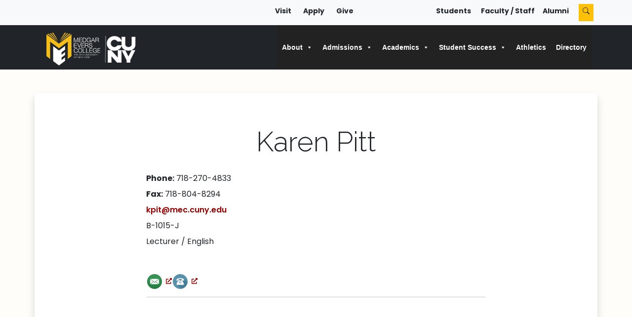

--- FILE ---
content_type: text/css
request_url: https://www.mec.cuny.edu/wp-content/plugins/our-team-enhanced/assets/css/single.css?ver=4.4.0
body_size: -204
content:
.sc_team_posts.sc_team_post .sc-team-member-posts {
    overflow: hidden;
}

.sc_team_posts.sc_team_post .sc-team-member-posts > div {
    overflow: hidden;
}

.sc-team-member-posts .width25 {
    padding: 0 0 0 0;
    width: 25% !important;
    text-align: center;
}
.sc-team-member-posts .width75 {
    width: 73%
}

.sc-team-member-posts .sc-team-member-post {
    margin: 0 0 15px 0;
}

.sc_team_posts a {
    font-size: 18px;
}

.smartcat_team_single_icons img {
    width: 25px;
    margin: 5px 5px 5px 5px
;
    display: inline-block !important;
}

.smartcat_team_single_icons img,
.smartcat_team_single_icons a {
    box-shadow: none !important;
    border: none !important;
}